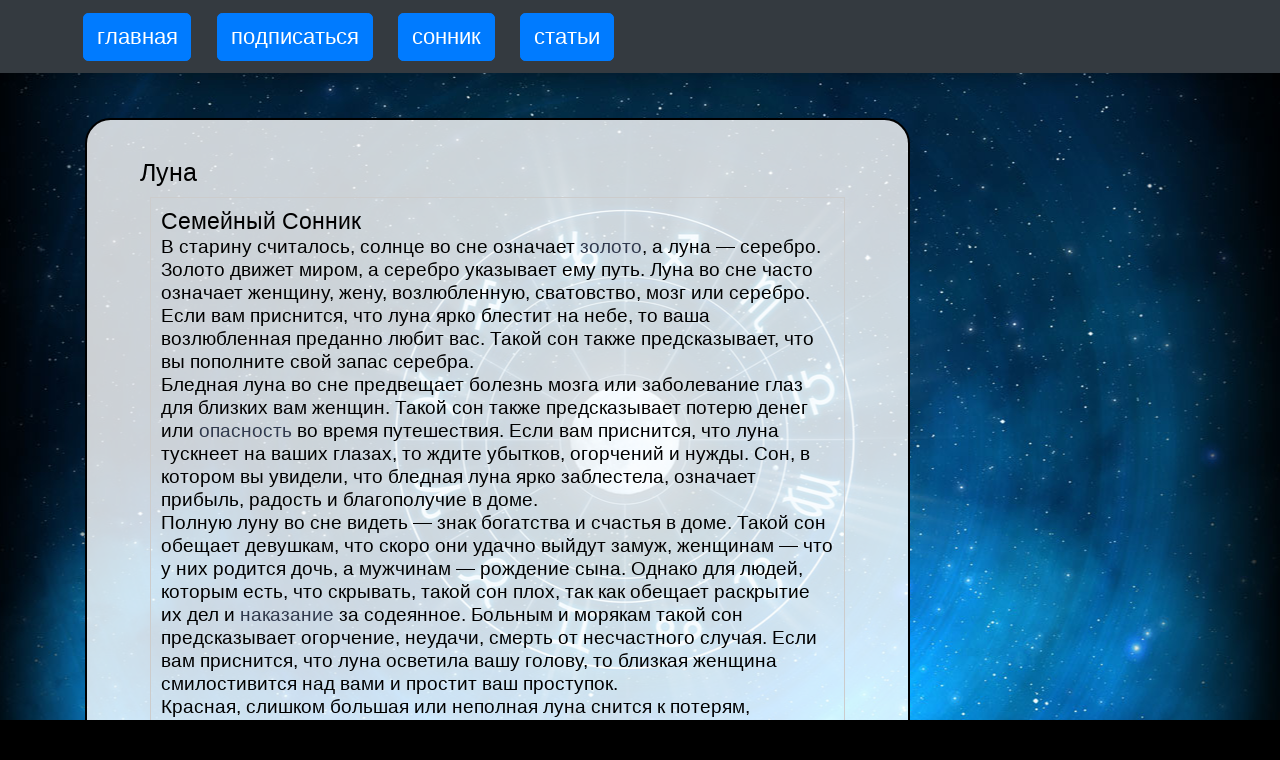

--- FILE ---
content_type: text/html; charset=UTF-8
request_url: https://goroskopovo.ru/sonnik/snitsya/luna.html
body_size: 8612
content:
<!DOCTYPE html>
<html lang="en" class="st">
    <head>
                    <!-- Global site tag (gtag.js) - Google Analytics -->
            <script async src="https://www.googletagmanager.com/gtag/js?id=UA-134364172-1"></script>
            <script>
                window.dataLayer = window.dataLayer || [];
                function gtag() {
                    dataLayer.push(arguments);
                }
                gtag('js', new Date());

                gtag('config', 'UA-134364172-1');
            </script>
                <!-- Required meta tags -->
        <meta charset="utf-8">
        <meta name="viewport" content="width=device-width, initial-scale=1, shrink-to-fit=no">
        <!-- Bootstrap CSS -->
        <link rel="stylesheet" href="https://stackpath.bootstrapcdn.com/bootstrap/4.4.1/css/bootstrap.min.css" crossorigin="anonymous">

                                        <script type="text/javascript" src="//ajax.googleapis.com/ajax/libs/jquery/1.11.1/jquery.min.js"></script>
<script type="text/javascript" src="//code.jquery.com/jquery-migrate-1.4.1.min.js"></script>
<script type="text/javascript" src="https://cdnjs.cloudflare.com/ajax/libs/popper.js/1.12.9/umd/popper.min.js"></script>
<script type="text/javascript" src="https://stackpath.bootstrapcdn.com/bootstrap/4.4.1/js/bootstrap.min.js"></script>
<title>Луна</title>
        <meta name="description" content="">
        <meta name="author" content="">
        <!-- CSS style -->
                <link rel="stylesheet" href="/files/standart/css/style.css?_=1580737442">
                <link rel="stylesheet" href="/files/standart/css/main.css?_=1546006561">
        <link rel="stylesheet" href="/files/goroskop/css/colors.css?_=1530884762">
        
                <script data-headjs-load="/files/standart/js/init.js?_=1584103047" src="/files/standart/js/head.min.js?_=1522754707"></script>
        <style type="text/css">
            body { background-color: #000000; background-image: url(/files/goroskop/img/bg.jpg); background-attachment: fixed; }
        </style>
                <script src="https://cdnjs.cloudflare.com/ajax/libs/popper.js/1.14.3/umd/popper.min.js" integrity="sha384-ZMP7rVo3mIykV+2+9J3UJ46jBk0WLaUAdn689aCwoqbBJiSnjAK/l8WvCWPIPm49" crossorigin="anonymous"></script>
        <script src="https://stackpath.bootstrapcdn.com/bootstrap/4.1.3/js/bootstrap.min.js" integrity="sha384-ChfqqxuZUCnJSK3+MXmPNIyE6ZbWh2IMqE241rYiqJxyMiZ6OW/JmZQ5stwEULTy" crossorigin="anonymous"></script>
                <script src="//yastatic.net/es5-shims/0.0.2/es5-shims.min.js"></script>
        <script src="//yastatic.net/share2/share.js"></script>
    </head>
    <body> 
        <div class="wrap">

            <nav class="navbar navbar-expand navbar-dark bg-dark">
                <div class="container">
                    <div class="navbar-nav">
                                                <a class=" btn btn-sm btn-primary mx-2" href="/">главная</a>
                        <a class=" btn btn-sm btn-primary mx-2" href="/signup">подписаться</a>
                                                    <a class=" btn btn-sm btn-primary mx-2" href="/sonnik.html">сонник</a>
                            <a class=" btn btn-sm btn-primary mx-2" href="/article.html">статьи</a>
                                            </div>
                </div>
            </nav>
            <div class="container">
                                <div class="body-content">
                                        <div class="row">
    <div class="col-md-3 text-center order-md-last pt-md-3">

                            <!-- Yandex.RTB -->
<div id="yandex_rtb_472664"></div>
<script type="text/javascript">
    (function (w, d, n, s, t) {
        w[n] = w[n] || [];
        w[n].push(function () {
            Ya.Context.AdvManager.render({
                blockId: "R-A-535832-1",
                renderTo: "yandex_rtb_472664",
                async: true,
                pageNumber: 'yandex_rtb_472664'
            });
        });
        t = d.getElementsByTagName("script")[0];
        s = d.createElement("script");
        s.type = "text/javascript";
        s.src = "//an.yandex.ru/system/context.js";
        s.async = true;
        t.parentNode.insertBefore(s, t);
    })(this, this.document, "yandexContextAsyncCallbacks");
</script>            </div>
    <div class="col-md-9">
                            <div style="text-align: center;">
                <br>
                                            </div>
                <div class="row text-box standart_text_color px-1 px-sm-2 px-md-3 px-lg-4 py-4">
            <div class="col-12">
                
<h1>Луна</h1>
<div style="border:1px solid #ccc; padding: 10px; margin: 10px;">
    <h2>Семейный Сонник</h2>
    <p>В старину считалось, солнце во сне означает <a href="/sonnik/snitsya/zoloto">золото</a>, а луна — серебро. Золото движет миром, а серебро указывает ему путь. Луна во сне часто означает женщину, жену, возлюбленную, сватовство, мозг или серебро. Если вам приснится, что луна ярко блестит на небе, то ваша возлюбленная преданно любит вас. Такой сон также предсказывает, что вы пополните свой запас серебра.</p>
<p>Бледная луна во сне предвещает болезнь мозга или заболевание глаз для близких вам женщин. Такой сон также предсказывает потерю денег или <a href="/sonnik/snitsya/opasnost">опасность</a> во время путешествия. Если вам приснится, что луна тускнеет на ваших глазах, то ждите убытков, огорчений и нужды. Сон, в котором вы увидели, что бледная луна ярко заблестела, означает прибыль, радость и благополучие в доме.</p>
<p>Полную луну во сне видеть — знак богатства и счастья в доме. Такой сон обещает девушкам, что скоро они удачно выйдут замуж, женщинам — что у них родится дочь, а мужчинам — рождение сына. Однако для людей, которым есть, что скрывать, такой сон плох, так как обещает раскрытие их дел и <a href="/sonnik/snitsya/nakazanie">наказание</a> за содеянное. Больным и морякам такой сон предсказывает огорчение, неудачи, смерть от несчастного случая. Если вам приснится, что луна осветила вашу голову, то близкая женщина смилостивится над вами и простит ваш проступок.</p>
<p>Красная, слишком большая или неполная луна снится к потерям, опасности и убыткам. Иногда такой сон может предсказывать, что вы потеряете близкого человека в результате несчастного случая или насильственной смерти. Последняя четверть луны во сне означает, что ваше желание никогда не исполнится, что очень удивит вас. Такой сон также означает угасание чувств, потери и огорчения. Прибывающая луна во сне предвещает сильную любовь, счастье, преумножение богатства. Если вам приснится, что ясный месяц заглянул к вам в <a href="/sonnik/snitsya/dom">дом</a>, то ваша жизнь будет беспечной и вы ни в чем не будете знать нужды.</p></div>
<div style="border:1px solid #ccc; padding: 10px; margin: 10px;">
    <h2>Сонник Ванги</h2>
    <p>Полнолуние в сновидении — плохой знак, предвещающий сложные времена, связанные с приходом в наш мир сил Сатаны — <a href="/sonnik/snitsya/vedma">ведьм</a>, <a href="/sonnik/snitsya/koldun">колдунов</a> и прочей темной силы. Они захватят власть и превратят само существование человека в страшное мучение. Ярко-красная, багровая луна — такой сон предвещает скорую экологическую катастрофу, от которой погибнут сотни людей. О ее начале возвестит появившаяся на небе кровавая луна, и именно ей суждено стать печальным напоминанием о том вреде, который люди причинили природной среде.</p>
<p>Если приснилось, что на Луне были темные пятна, это говорит о том, что <a href="/sonnik/snitsya/zemlya">Земля</a> окажется в серьезной опасности, источником которой станут космические просторы. Может быть, угрозу в себе таит громадный метеорит. Лунное отражение в воде снится к обманутым ожиданиям. В каких-то делах вы всецело полагаетесь на человека, а он, между тем, при первом же удобном случае подведет вас. Приснившийся лунный свет сообщает вам, что предстоит неожиданное, но при этом весьма интересное и приятное путешествие по далеким краям.</p>
<p>Расколовшаяся Луна — это предвестница возникновения новой религии, адепты которой будут отрекаться от Господа. Поскольку <a href="/sonnik/snitsya/bog">Бог</a> не станет прощать людям предательство, в мире могут воцариться войны и <a href="/sonnik/snitsya/nasilie">насилие</a>. Увидеть себя <a href="/sonnik/snitsya/letat">летящим</a> на Луну — подобный сон пророчит космические экспедиции, которые превратятся в обыденность. Когда-нибудь обычные люди смогут летать в космос, останавливаясь на специальных станциях, построенных в большом количестве на многих планетах.</p></div>
<div style="border:1px solid #ccc; padding: 10px; margin: 10px;">
    <h2>Сонник Миллера</h2>
    <p>Если приснилась полная луна, вы можете рассчитывать на удачу в бизнесе и успех в делах сердечных. Таинственная, ненатурально большая луна — предвестница неблагоприятной любовной связи, неприятностей в домашнем кругу, разочарования, связанного с делами. Лунное <a href="/sonnik/snitsya/zatmenie">затмение</a> сообщает о грядущей эпидемии заразного заболевания, от которой пострадает ваше окружение. Если приснилась молодая луна, это говорит о том, что уровню вашего благосостояния уготовано повышение, а будущая вторая половина окажется очень близким по духу человеком.</p>
<p>Для молодой женщины увидеть, что она с целью узнать свою судьбу обращается к луне, — это означает, что она наконец получит от жизни долгожданный <a href="/sonnik/snitsya/podarok">подарок</a> в виде супружества с достойным человеком. Если она увидела сразу две луны, это предупреждение: она потеряет любовь из-за собственной меркантильности. В ее сновидении луна скрылась в дымке — это означает, что в момент высочайшего наслаждения ей доведется проявить полное отсутствие женского такта. Луна кроваво-красного цвета — это знак будущей войны или вооруженного конфликта; увидевшая этот сон <a href="/sonnik/snitsya/devushka">девушка</a> отправит любимого на фронт защищать отчизну.</p></div>
<div style="border:1px solid #ccc; padding: 10px; margin: 10px;">
    <h2>Сонник Нострадамуса</h2>
    <p>Луна олицетворяет тайную власть, молчание, неожиданности. Приснившееся полнолуние — это пророчество о времени, когда на Земле будут владычествовать темные силы. Сновидцу такой сон пророчит встречу с колдуном, который окажет значительное влияние на его судьбу.</p>
<p>Устремиться во сне на Луну - такой сон говорит о вашем стремлении к чему-то новому, доселе не изведанному. Возможно, такой сон пророчит, что в не столь отдаленное время космос будет освоен настолько, что космические экспедиции на Луну станут частыми и доступными всем живущим на Земле.</p>
<p>Если во сне вы увидите лунный свет - это означает, что наяву вы столкнетесь с неожиданным препятствием, устранить которое будет довольно трудно. Видеть во сне отражение Луны в воде или зеркале - означает неожиданный поворот событий. Увидеть во сне расколовшуюся Луну - испытывать душевную усталость и затруднения в выборе своего жизненного пути. Если во сне вы совершаете обряд поклонения богине Луны, то наяву вы станете жертвой своей страсти.</p></div>
<div style="border:1px solid #ccc; padding: 10px; margin: 10px;">
    <h2>Исламский Сонник</h2>
    <p>Кто увидит луну на своих коленях, или у себя дома, или же в постели, тот женится на красивой невесте (или, если сон увидит девушка (женщина), то она выйдет замуж за красивого жениха). И если неверующая женщина увидит луну на своих коленях, то она примет Ислам. Если кто-либо увидит, что луна спустилась на Землю, то это предвещает смерть его матери. Солнце и луна - это родители. И кто увидит, что солнце и луна поклонились ему, то, поистине, его родители довольны им. Видеть во сне, как Луна <a href="/sonnik/snitsya/prevrashhenie">превращается</a> в Солнце - предвещает добро, исходящее от жены или матери. Если больной увидит растущую луну, то продлится его жизнь, а стареющую - сократится. Если лицо человека во сне отражается на Луне, то он умрет. Исчезновение Луны - к скорому завершению какого-то важного дела. Полагают, что видеть во сне Луну - к новой любви или встрече с высоким чиновником.</p></div>
<div style="border:1px solid #ccc; padding: 10px; margin: 10px;">
    <h2>Сонник Лоффа</h2>
    <p>Если говорить на уровне архетипа, то нередко луна ассоциируется с <a href="/sonnik/snitsya/zhenshhina">женщиной</a>. Для большого числа культур и религиозных течений свойственно отождествление луны с образом матери. В частности, это утверждение справедливо для христианства, для верований и литературных источников народностей Востока, Северной <a href="/sonnik/snitsya/amerika">Америки</a>, <a href="/sonnik/snitsya/afrika">Африки</a>. На интуитивном уровне сон, в котором фигурирует луна, вызывает мысли о беременности женщины из вашего ближайшего круга общения.</p>
<p>Кроме того, подобного рода сны могут иметь отношение к событиям XX века, а если говорить точнее, то к желанию человека отправиться в космическое путешествие. Кроме того, они могут свидетельствовать о желании духовного роста, стремлении полностью отделиться от земных тревог и пертурбаций. Луна может вызывать ассоциации с загадочностью и волшебством.</p></div>
<div style="border:1px solid #ccc; padding: 10px; margin: 10px;">
    <h2>Современный Сонник</h2>
    <p>Если вам снилась луна, то вскоре может произойти разговор, в котором вам предложат провести романтический вечер. Эта встреча может стать судьбоносной, и ваше свидание перерастет в серьезные отношения. Ровная гладкая поверхность луны является предвестницей того, что это свидание оставит самые яркие воспоминания и запомнится на всю жизнь. Если снится, что на луне есть темные пятна, то предстоящая встреча окажется не только первой, но и последней. Скандала не должно произойти, и причин для разрыва не будет, но их не будет и для продолжения отношений: что-то в спутнике (спутнице) оттолкнет вас. Полная луна снится к удачному завершению начатых дел. Та же луна на чистом безоблачном небе пророчит счастье в любви.</p></div>
<div style="border:1px solid #ccc; padding: 10px; margin: 10px;">
    <h2>Эротический Сонник</h2>
    <p>Если вам снится полная луна, в реальной жизни вас ждет счастье в любви. Слишком большая таинственная луна предвещает любовную связь, которая окончится ссорой и разлукой. Молодая луна снится к выгодному браку, и ваш муж будет понимать вас как никто другой. Если девушке снится, что она спрашивает луну о своем будущем, это означает, что она обвенчается с любящим ее человеком. Увидеть во сне две луны означает, что женщина променяет любовь на <a href="/sonnik/snitsya/dengi">деньги</a>. Луна, которую прикрывает туман, снится к тому, что, будучи счастлива, она станет бестактной. Кроваво-красная луна предвещает войну и разлуку с любимым.</p></div>
<div style="border:1px solid #ccc; padding: 10px; margin: 10px;">
    <h2>Китайский Сонник</h2>
    <p>Глотаешь солнце или луну — должен родиться благородный наследник. Кланяешься с почтением солнцу или луне — предвещает большое счастье и процветание. Огнем пылают солнце или луна — поддержка большого человека. Плыть в лодке к солнцу или луне — богатство. Солнце и луна освещают твое тело — получишь важную должность.</p>
<p>Солнце и луна с небес падают — горе, потеряешь родителей. Солнце и луна скрываются за горой — слуга обманывает хозяина. Солнце и луна соединяются — жена родит сына. Солнце и луна, которые только что появились на небе — в семье процветание и достаток.</p></div>
<div style="border:1px solid #ccc; padding: 10px; margin: 10px;">
    <h2>Французский Сонник</h2>
    <p>Сны о луне считаются благоприятными, поскольку они возвещают счастливую любовь и семейную жизнь, доброе здоровье дорогих вашему сердцу людей. Молодая луна сообщает, что какое-то сложное дело удачно подойдет к своему логическому завершению. Багровая луна снится к захватывающему путешествию. В вашем сне луна выглядывала из-за тучи или светила сквозь туман — значит, ваш близкий человек заболеет. Стоит отложить намерение попутешествовать. Полная, сияющая ярким светом луна — очень счастливое пророчество.</p></div>
<div style="border:1px solid #ccc; padding: 10px; margin: 10px;">
    <h2>Сонник Фрейда</h2>
    <p>Видеть во сне полную луну – Вы подсознательно боитесь поведения своего партнера. Его образ жизни одновременно пугает Вас и вызывает нездоровое возбуждение. Не играйте с огнем – этот человек не принесет Вам счастья. Молодая луна (месяц) – Вы не тот человек, который добивается поставленной цели, используя свои сексуальные возможности. Так что оставьте попытки затащить «нужного» человека в свою <a href="/sonnik/snitsya/postel">постель</a> – они обречены на неудачу.</p></div>
<div style="border:1px solid #ccc; padding: 10px; margin: 10px;">
    <h2>Эзотерический Сонник</h2>
    <p>Сон о месяце предвещает исполнение желания, в особенности если во сне у вас была какая-то мечта. Месяц был тоненьким, очень молодым — ваши надежды реализуются нескоро, к тому же вам придется для этого немало потрудиться и самим, и заручиться поддержкой какой-то влиятельной персоны. Чем полнее в вашем сновидении был рожок месяца, тем ближе вы к воплощению мечты.</p></div>
<div style="border:1px solid #ccc; padding: 10px; margin: 10px;">
    <h2>Английский Сонник</h2>
    <p>Если приснилась луна, это означает, что вы будете успешны в любовных делах; переживете неожиданную радость. Новая луна — это особенно благоприятный сон для коммерсантов, занятых в сельском хозяйстве и влюбленных. Полная луна — это будущая свадьба в вашей семье, для вдов — это сон надежды на лучшую долю.</p></div>
<div style="border:1px solid #ccc; padding: 10px; margin: 10px;">
    <h2>Сонник Цветкова</h2>
    <p>Увидеть новую — получите большую прибыль; полную — к грозящей опасности, крупным переменам, для девушки — к ней будут свататься. Увидеть ее <a href="/sonnik/snitsya/otrazhenie">отражение</a> в воде — такой сон означает, что в некую сферу вашей жизни вовлечены значительные внешние силы, хотя вы можете и не замечать этого.</p></div>
<div style="border:1px solid #ccc; padding: 10px; margin: 10px;">
    <h2>Сонник Хассе</h2>
    <p>Предстоит любовное увлечение. Приснившаяся новая луна говорит о том, что мнимые друзья сбивают вас с правильной жизненной дороги. Полная луна — предвестница счастья в любви.</p></div>
<div style="border:1px solid #ccc; padding: 10px; margin: 10px;">
    <h2>Сонник Менегетти</h2>
    <p>Луна — это безжизненная планета, которая отражает чужой свет. В любых случаях это негативный символ застойного прошлого, оказывающего влияние на настоящее.</p></div>
<div style="border:1px solid #ccc; padding: 10px; margin: 10px;">
    <h2>Сонник Странника</h2>
    <p>Полная, яркая - крупные перемены; опасность; <a href="/sonnik/snitsya/lyubov">любовь</a>. Может символизировать мать, сестру, дочь. Лунное затмение (луна в дымке) - любовь принесёт страдания.</p></div>

            </div>
        </div>
        
    </div>    
</div>
                </div>
            </div><!--end main block-->
        </div>
    </body>
</html>

--- FILE ---
content_type: text/css
request_url: https://goroskopovo.ru/files/standart/css/style.css?_=1580737442
body_size: 5147
content:
/*
Author: Sergii.Rudchyk
*/
/* ---------->>> XHTML, HTML4, HTML5 Reset <<<-----------*/
a, abbr, acronym, address, applet, article, aside, audio, b, big, blockquote, body, canvas, caption, center, cite, code, dd, del, details, dfn, dialog, div, dl, dt, em, embed, fieldset, figcaption, figure, font, footer, form, h1, h2, h3, h4, h5, h6, header, hgroup, hr, html, i, iframe, img, ins, kbd, label, legend, li, mark, menu, meter, nav, object, ol, output, p, pre, progress, q, rp, rt, ruby, s, samp, section, small, span, strike, strong, sub, summary, sup, table, tbody, td, tfoot, th, thead, time, tr, tt, u, ul, var, video, xmp { background: transparent; font-size: 100%; margin: 0; padding: 0; border: 0; outline: none; vertical-align: baseline; }

html, body, .container-wrap { height: 100%; }

/* Correct `block` display not defined in IE 8/9. */
article, aside, details, figcaption, figure, footer, header, hgroup, menu, nav, section { display: block; }

/*
1. Correct `inline-block` display not defined in IE 8/9.
2. Normalize vertical alignment of `progress` in Chrome, Firefox, and Opera.
*/
audio, canvas, video { display: inline-block; /* 1 */ vertical-align: baseline; /* 2 */ }

/*
Remove excess height in iOS 5 devices.
*/
audio:not([controls]) { height: 0; }

/*
Prevent modern browsers from displaying `audio` without controls.
Address `[hidden]` styling not present in IE 8/9.
Hide the `template` element in IE, Safari, and Firefox < 22.
*/
audio:not([controls]), [hidden], template { display: none; }

/*
Addresses `font-family` inconsistency between `textarea` and other form elements.
*/
html, button, input, select, textarea { font-family: sans-serif; }

/* 1. Prevent iOS text size adjust after orientation change, without disabling user zoom. */
html { font-size: 100.01%; overflow-y: scroll; -ms-text-size-adjust: 100%; /* 1 */ -webkit-text-size-adjust: 100%; /* 1 */ }

body { color: #181818; background: white; -webkit-font-smoothing: antialiased; /* Fix for webkit rendering */ }

pre, code, kbd, samp, q { -webkit-hyphens: none; -moz-hyphens: none; hyphens: none; }

pre, code, kbd, samp { font-family: monospace, serif; font-size: 100%; }

pre { overflow: auto; white-space: pre-wrap; word-wrap: break-word; }

q, blockquote { quotes: none; }
q:before, q:after, blockquote:before, blockquote:after { content: ""; content: none; }

sub, sup { font-size: smaller; }

sup { vertical-align: super; }

sub { vertical-align: sub; }

b, strong { font-weight: bold; }

em, i, dfn { font-style: italic; }

u { text-decoration: underline; }

small { font-size: 80%; }

mark { background: #ff0; color: #000; }

/*
Remove the gray background color from active links in IE 10.
*/
a { background: transparent; }
a img { border: none; }

img { border: 0; color: transparent; font-size: 0; vertical-align: middle; -ms-interpolation-mode: bicubic; }

/*img,
embed,
object,
video { max-width: 100%;
}*/
ul, ol { list-style: none; }
ul li, ol li { margin-left: 0px; }

/*  Remove most spacing between table cells. */
table { border-collapse: collapse; border-spacing: 0; }

th, td, caption { text-align: left; font-weight: normal; vertical-align: middle; }

h1, h2, h3, h4, h5, h6 { font-weight: normal; }

h1 { font-size: 130%; }

h2 { font-size: 120%; }

h3 { font-size: 110%; }

h4 { font-size: 100%; }

h5 { font-size: 90%; }

h6 { font-size: 80%; }

hr { -webkit-box-sizing: content-box; -moz-box-sizing: content-box; box-sizing: content-box; height: 0; }

/*Correct overflow displayed oddly in IE 9.*/
svg:not(:root) { overflow: hidden; }

/*
1. Correct color not being inherited. Known issue: affects color of disabled elements.
2. Address margins set differently in Firefox 4+, Safari 5, and Chrome.
*/
button, input, optgroup, select, textarea { color: inherit; /* 1 */ margin: 0; /* 2 */ }

/**
1. Avoid the WebKit bug in Android 4.0.* where (2) destroys native `audio` and `video` controls.
2. Improve usability and consistency of cursor style between image-type `input` and others.
*/
a[href], input[type="submit"], html input[type="button"], input[type="image"], input[type="reset"], label[for], select, button, .button { cursor: pointer; /* 2 */ }

/*Address `overflow` set to `hidden` in IE 8/9/10*/
button { overflow: visible; }

/*
Address inconsistent `text-transform` inheritance for `button` and `select`.
All other form control elements do not inherit `text-transform` values.
Correct `button` style inheritance in Firefox, IE 8+, and Opera
Correct `select` style inheritance in Firefox.
*/
button, select { text-transform: none; }

a:active, a:hover { outline: none; }

input, input:hover, input:focus, textarea, textarea:hover, textarea:focus, select, select:hover, select:focus, button, button:hover, button:focus { outline: none; }

/*
Address Firefox 4+ setting `line-height` on `input` using `!important` in the UA stylesheet.
It's recommended that you don't attempt to style these elements.
Firefox's implementation doesn't respect box-sizing, padding, or width.

1. Address box sizing set to `content-box` in IE 8/9/10.
2. Remove excess padding in IE 8/9/10.
3. Address `appearance` set to `searchfield` in Safari 5 and Chrome.
4. Address `box-sizing` set to `border-box` in Safari 5 and Chrome (include `-moz` to future-proof).

Fix the cursor style for Chrome's increment/decrement buttons. For certain `font-size` values of the `input`, it causes the cursor style of the decrement button to change from `default` to `text`.
Remove inner padding and search cancel button in Safari and Chrome on OS X.
Safari (but not Chrome) clips the cancel button when the search input has padding (and `textfield` appearance).
*/
input { line-height: normal; }
input[type="checkbox"], input[type="radio"] { box-sizing: border-box; /* 1 */ padding: 0; /* 2 */ }
input[type="checkbox"] { vertical-align: bottom; }
input[type="radio"] { vertical-align: text-bottom; }
input[type="number"]::-webkit-inner-spin-button, input[type="number"]::-webkit-outer-spin-button { height: auto; }
input[type="search"] { -webkit-appearance: textfield; /* 3 */ -webkit-box-sizing: content-box; /* 4 */ -webkit-box-sizing: content-box; -moz-box-sizing: content-box; box-sizing: content-box; }
input[type="search"]::-webkit-search-cancel-button, input[type="search"]::-webkit-search-decoration { -webkit-appearance: none; }

/*
Re-set default cursor for disabled elements.
*/
button[disabled], input[disabled], textarea, select { cursor: default; }

/*
Remove inner padding and border in Firefox 4+.
*/
button::-moz-focus-inner, input::-moz-focus-inner { margin: 0; padding: 0; border: 0; outline: none; }

acronym, abbr, span.caps { cursor: help; }

acronym, abbr { border-bottom: 1px dashed #999; }

textarea { overflow: auto; resize: none; vertical-align: top; -webkit-box-sizing: border-box; -moz-box-sizing: border-box; box-sizing: border-box; }

/*
Don't inherit the `font-weight` (applied by a rule above).
NOTE: the default cannot safely be changed in Chrome and Safari on OS X.
*/
optgroup { font-weight: bold; }

/* ---------->>> MY CLASSES  <<<-----------*/
.wrapper { -webkit-box-sizing: border-box; -moz-box-sizing: border-box; box-sizing: border-box; }

.left { float: left; }

.right { float: right; }

.clear { clear: both; }

.tac { text-align: center; }

.tal { text-align: left; }

.tar { text-align: right; }

.clearfix:after { content: ""; display: table; clear: both; }

.tablebox, .wrapper { width: 100%; }

/* ---------->>> OTHER CLASSES  <<<-----------*/
.break { word-wrap: break-word; -ms-word-break: break-all; word-break: break-all; word-break: break-word; }

.ellipsis { white-space: nowrap; overflow: hidden; -ms-text-overflow: ellipsis; -o-text-overflow: ellipsis; text-overflow: ellipsis; }

.dib, .icon, .button, .field, .wrapper { display: inline-block; }

.dib { vertical-align: top; }

.icon, .button, .field { vertical-align: middle; }

.tablebox { display: table; }

.cellbox { display: table-cell; }

/* ---------->>> ALIGNMENT BLOCKS IN WIDTH  <<<-----------*/
.jbox { line-height: 0; text-align: justify; }
.jbox:after { content: "\0020"; height: 0; clear: both; overflow: hidden; visibility: hidden; display: inline-block; width: 100%; }
.jbox .dib { line-height: normal; text-align: left; }

input[type="submit"], html input[type="button"], input[type="reset"], button { -webkit-appearance: button; -moz-appearance: button; appearance: button; }

.no_select { -webkit-user-select: none; -moz-user-select: none; user-select: none; }

/* ---------->>> FONTS <<<-----------*/
@font-face { font-family: 'Open Sans Condensed Bold'; font-weight: 700; font-style: normal; }

/* ---------->>> STANDARD STYLE <<<-----------*/
a, .link { color: #30394d; /*text-decoration: underline;*/ }
a:hover, .link:hover { text-decoration: none; }

/* ---------->>> GLOBAL <<<-----------*/
/* DISABLE html { min-width: 780px; }*/
html > body .container-wrap { height: auto; min-height: 100%; }

body { background-color: #553926; background-image: url(../img/bg.jpg); background-repeat: no-repeat; background-position: top center; color: #fff; line-height: 1.2; font-family: "Open Sans Condensed Bold", sans-serif; font-size: 16px; }

/*.container-wrap .container { margin: auto; width: 1000px; }*/

.container-wrap { position: relative; overflow-x: hidden; }

/* ---------->>> FORMS <<<-----------*/
/*field style*/
.field { 
    background: white; border: 1px solid #30394d; border-radius: 5px; -webkit-box-sizing: border-box; -moz-box-sizing: border-box;
    box-sizing: border-box; padding: 0 15px; 
    color: #30394d; width: 343px; 
    height: 68px; height: 5vw;
    max-width: 100%; font-family: "Open Sans Condensed Bold", sans-serif; 
    font-size: 37px; font-size: 3vw;
}
.field:-moz-placeholder { color: #30394d; opacity: 1; }
.field::-moz-placeholder { color: #30394d; opacity: 1; }
.field::-webkit-input-placeholder { color: #30394d; }
.field:-ms-input-placeholder { color: #30394d; }
.field.text-placeholder { color: #30394d; }
.field[data-operaplaceholder] { color: #30394d; }

select.field { padding-right: 0; }

textarea.field { min-height: 60px; }

.full-width { width: 100%; }

/*end field style*/
/*buttons style*/
.button { border: 1px solid #0092c7; border-radius: 5px; line-height: normal; padding: 0 37px; background-color: rgba(0, 192, 255, 0); 
background-image: url('[data-uri]');
background-size: 100%; background-image: -webkit-gradient(linear, 50% 100%, 50% 0%, color-stop(0%, #0097cf), color-stop(100%, #33c9ff));
background-image: -webkit-linear-gradient(bottom, #0097cf, #33c9ff); background-image: -moz-linear-gradient(bottom, #0097cf, #33c9ff); 
background-image: -o-linear-gradient(bottom, #0097cf, #33c9ff); background-image: linear-gradient(bottom, #0097cf, #33c9ff); 
color: #30394d; font-family: "Open Sans Condensed Bold", sans-serif; 
font-size: 37px; font-size: 2.5vw;
text-transform: uppercase;
height: 68px; height: 6vw;
margin-left: 19px; box-shadow: 0 0 2px rgba(0, 0, 0, 0.14), inset 0 0 5px rgba(255, 255, 255, 0.75);
}
.button:hover { background-image: url('[data-uri]'); background-size: 100%; background-image: -webkit-gradient(linear, 50% 0%, 50% 100%, color-stop(0%, #0097cf), color-stop(100%, #33c9ff)); background-image: -webkit-linear-gradient(top, #0097cf, #33c9ff); background-image: -moz-linear-gradient(top, #0097cf, #33c9ff); background-image: -o-linear-gradient(top, #0097cf, #33c9ff); background-image: linear-gradient(top, #0097cf, #33c9ff); }

a.button, span.button { text-align: center; line-height: 68px; text-decoration: none; }
a.button:hover, span.button:hover { text-decoration: none; }

/*end buttons style*/
/*select style*/
.select { position: relative; display: inline-block; vertical-align: top; width: 343px; text-align: left; }

.slct { cursor: pointer; position: relative; }
.slct.active:after { border-width: 0 5px 10px 5px; border-color: transparent transparent #474545 transparent; }
.slct.field { padding-right: 30px; line-height: 68px; }
.slct:after { content: ''; position: absolute; right: 15px; top: 50%; margin-top: -5px; border-style: solid; border-width: 10px 5px 0 5px; border-color: #474545 transparent transparent transparent; }

.slctdrop { height: 274px; overflow: auto;background: white; border: 1px solid #30394d; border-radius: 5px; -webkit-box-sizing: border-box; -moz-box-sizing: border-box; box-sizing: border-box; display: none; position: absolute; z-index: 100; top: 100%; left: 0; width: 100%; font-size: 30px; }

.slctdrop-item { color: #30394d; cursor: pointer; display: block; line-height: 68px; padding: 0 15px; }
.slctdrop-item:hover { background: #e9e9e9; }
.slctdrop-item:first-child { border-radius: 5px 5px 0 0; }
.slctdrop-item:last-child { border-radius: 0 0 5px 5px; }

/*end select style*/
/* ---------->>> SPRITE <<<-----------*/
/* ---------->>> ICONS <<<-----------*/
/* ---------->>> CONTENT <<<-----------*/
/*.content { padding-bottom: 203px; min-height: 174px; }*/

.main-section { padding-top: 80px; }

.title, .desc, .text { text-transform: uppercase; }

.text { font-size: 34px; }

.title { font-size: 53px; font-size: 3.5vw; }

.title2 { font-size: 25px; font-size: 2vw; }

.desc { font-size: 40px; font-size: 3vw; }

.form { padding-top: 15px; }

.form-text { font-size: 13px;     font-size: 1.5vw; line-height: 1; padding: 15px 0; text-transform: uppercase; }

/* ---------->>> FOOTER <<<-----------*/
.footer { position: absolute; bottom: 0; left: 0; height: 203px; width: 100%; -webkit-box-sizing: border-box; -moz-box-sizing: border-box; box-sizing: border-box; border-top: 1px solid #030a13; background: rgba(3, 10, 19, 0.55); }

.info-line { text-align: justify; line-height: 0; color: #fff; width: 580px; margin: auto; padding-top: 30px; font-family: "Trebuchet MS", Helvetica, sans-serif; }

.info-line-item { width: 100px; display: inline-block; text-align: center; vertical-align: top; line-height: 1; }

.info-line-title { color: #fff; font-size: 14px; margin-top: 5px; }

/* ---------->>> IE8 <<<-----------*/
.ie8 .field { background: #eee; line-height: 68px; }
.ie8 .button { background: #eee; }
.ie8 .button:hover { background: #ddd; }

/* ---------->>> PAGES <<<-----------*/
.date .main-section, .fin .main-section { /*padding-top: 204px;*/ }

.st .form { padding-top: 60px; }
.st .button { margin: 0 /*22px*/; }

.fin .form { /*width: 533px;*/ margin: auto; padding-top: 15px; }
.fin .button { margin: 0; }

.date .ui-widget-header { background-color: rgba(0, 192, 255, 0); background-image: url('[data-uri]'); background-size: 100%; background-image: -webkit-gradient(linear, 50% 100%, 50% 0%, color-stop(0%, #0097cf), color-stop(100%, #33c9ff)); background-image: -webkit-linear-gradient(bottom, #0097cf, #33c9ff); background-image: -moz-linear-gradient(bottom, #0097cf, #33c9ff); background-image: -o-linear-gradient(bottom, #0097cf, #33c9ff); background-image: linear-gradient(bottom, #0097cf, #33c9ff); border: 1px solid #33c9ff; }
.date .ui-state-highlight, .date .ui-widget-content .ui-state-highlight, .date .ui-widget-header .ui-state-highlight { border: 1px solid #33c9ff; background: #96e3ff url("../images/datepicker/ui-bg_highlight-soft_75_ffe45c_1x100.png") 50% top repeat-x; }
.date .ui-state-highlight, .date .ui-widget-content .ui-state-highlight, .date .ui-widget-header .ui-state-highlight { border: 1px solid #33c9ff; background: #96e3ff url("../images/datepicker/ui-bg_highlight-soft_75_ffe45c_1x100.png") 50% top repeat-x; }
.text-box, .body-content .text-box {    
	color: #fff;
    background: rgba(0, 0, 0, 0.8);
    border-radius: 1rem;
    padding: 100px;
    margin-top: 50px;
    border: 2px solid #000;
    font-size: 0.75rem;
}

.text_table td, .text_table th {
	padding: 5px;
	border: 1px solid #fff;
}
.text_table th {
	font-weight: bold;
}
.main_text {
	max-width:800px; 
	margin-top: 50px;
	font-size: 18px;
    box-sizing: content-box;
}
.standart_text_color {
	color: #000;
	background-color: rgba(255, 255, 255, 0.8);
}

.body-content .standart_text_color {
	color: #000;
	background-color: rgba(255, 255, 255, 0.8);
    padding: 0;
    margin: 1rem auto;
    border-radius: 1rem;
    border: 2px solid #000;
    padding: 0.3rem;
}

.box_with_border {
    border: 1px solid #aaa;
    padding: 5px;
    border-radius: 1rem;
    height: 100%;
}

.box_with_border2 { 
    padding: 2px;
}
.yp_text_block {
    margin-bottom: 15px;
    border-bottom: 1px dashed #777777;
    padding-bottom: 15px;
}

--- FILE ---
content_type: text/css
request_url: https://goroskopovo.ru/files/standart/css/main.css?_=1546006561
body_size: 426
content:
.a_button {
    color: #fff;
    font-weight: bold;
    border: 2px solid #379eef;
    border-radius: 0.5rem;
    padding: 0.4rem;
    background-color: #004d8f;
    max-width: 500px;
    width: 80%;
    display: inline-block;
    font-size: 0.7rem;
    margin: 0.3rem auto;
}

.a_title {
    color: #000000;
    text-decoration: none;
    font-size: 0.75rem;
    display: inline-block;
    width: 100%;
    max-width:566px;
    background-color: #ffffff;
}

html {
  font-size: 1rem;
}

@media (min-width: 576px) { 
    html {
        font-size: 1.2rem;
    }
}

@media (min-width: 768px) { 
    html {
        font-size: 1.4rem;
    }
}

@media (min-width: 992px) { 
    html {
        font-size: 1.5rem;
    } 
}

@media (min-width: 1200px) { 
    html {
        font-size: 1.6rem;
    } 
}


.block_bottom {
    position: fixed;bottom: 0px;margin-left: -50%;left: 50%;z-index: 999999;width: 100%;box-sizing: border-box;text-align: center; height: 60px
}

@media (min-width: 468px) {
    .block_bottom {
        margin-left: -234px;width: 468px;
    }
}

.article_block {
    border:1px solid #777; border-radius: 10px; padding: 10px; margin: 10px;
}

.article_block p, .article_block img {
    margin: 20px 0;
}

.article_block img  {
    display: block;
}
.article_list h2 {
    text-align: center;
    margin: 10px;
    font-weight: bold;
}
.article_list_item {
    border:1px solid #777; border-radius: 10px; margin: 5px 0; padding: 10px;
    font-size: 14px;
}
.article_main_img {
    display: block;
    margin: auto;
}

--- FILE ---
content_type: text/css
request_url: https://goroskopovo.ru/files/goroskop/css/colors.css?_=1530884762
body_size: -43
content:
.adv_button {
    border-color: #379eef;
    background-color: #004d8f;
}

--- FILE ---
content_type: text/css
request_url: https://goroskopovo.ru/files/standart/js/jquery.kladr.min.css
body_size: 625
content:
#kladr_autocomplete ul{position:absolute;display:block;margin:0;padding:0;border:1px solid #8A8A8A;border-radius:3px;background-color:white;z-index:9999;}#kladr_autocomplete li{display:list-item;list-style-type:none;margin:0;padding:3px 5px;overflow:hidden;border:1px solid white;border-bottom:1px solid #BDBDBD;}#kladr_autocomplete li.active{background-color:#E0E0E0;border-radius:3px;border:1px solid #979797;}#kladr_autocomplete a{display:block;cursor:default;width:10000px;}#kladr_autocomplete .spinner{position:absolute;display:block;margin:0;padding:0;width:20px;height:20px;background-color:transparent;background-image:url("jquery.kladr.images/spinner.png");background-position:center center;background-repeat:no-repeat;z-index:9999;}

--- FILE ---
content_type: application/javascript; charset=utf-8
request_url: https://goroskopovo.ru/files/standart/js/rform.min.js
body_size: 355
content:
(function(a){a.fn.selectjs=function(){return this.each(function(){var b=!0,c=this,d=a(".slctdrop-js"),e=a(c).find(d);a(c).on("click","div",function(){d.hide();a(this).toggleClass("active").next().slideToggle();return!1});e.on("click","li",function(){var b=a(this),c=b.text();b.parent().siblings("div").text(c).removeClass("active").next().hide().end().parent().children("input").val(c).trigger("change")});a(document).click(function(d){b&&!a(d.target).closest(e).length&&(e.hide(),a(c).find("div").delay(400).queue(function(b){a(this).removeClass("active");
b()}),b=!0)})})}})($);(function(a){a.fn.radio=function(){return this.each(function(){a(this).on("click",".radio",function(){var b=a(this),c=b.data("radio_value");b.parent().find(".radio").removeClass("active").end().end().addClass("active").parent().find("input").val(c)})})}})($);(function(a){a.fn.checkbox=function(){return this.each(function(){a(this).on("change","input:checkbox",function(){a(this).parent().toggleClass("active")})})}})($);
(function(a){a.fn.file=function(){return this.each(function(){a(this).on("change","input:file",function(){var b=a(this),c=b.val();b.parent().find(".fileload-field-js").text(c)}).on("click",".fileload-button-js",function(){a(this).siblings("input").click()})})}})($);


--- FILE ---
content_type: application/javascript; charset=utf-8
request_url: https://goroskopovo.ru/files/standart/js/init.js?_=1584103047
body_size: 647
content:
function hasClass(elem, className) {
    return new RegExp(' ' + className + ' ').test(' ' + elem.className + ' ');
}

var sourcePath = "/files/standart/";
/*
if (head.browser.ie && head.browser.version < 8) {
    location.replace(sourcePath+"ie7/ie7.html");
}

if (head.browser.ie && head.browser.version < 9) {
    head.load(sourcePath+"js/html5.js");
}*/

head.js(
    "//ajax.googleapis.com/ajax/libs/jquery/2.2.4/jquery.min.js",
    /*sourcePath+"js/jquery-1.10.2.min.js",*/
    sourcePath+"js/jquery.fancybox.js",
    sourcePath+"js/jquery-ui-1.10.4.custom.min.js",
    sourcePath+"css/jquery-ui-1.10.4.custom.min.css",
    sourcePath+"js/jquery.kladr.min.js",
    sourcePath+"js/jquery.kladr.min.css",
    //sourcePath+"js/scripts.js",
    sourcePath+"js/rform.min.js",
    sourcePath+"js/script.js?_=2",
    function() {
        $('.select-js').selectjs();
        $('.fancybox').fancybox();
    }
);

if (head.browser.ie && head.browser.version < 10) {
    head.js(
        sourcePath+"js/placeholder.min.js",
        function() {
            $("input[placeholder], textarea[placeholder]").textPlaceholder();
        }
    );
}

if (hasClass(document.documentElement, 'date')) {
    head.js(
        sourcePath+"js/jquery-ui-1.10.4.custom.min.js",
        sourcePath+"css/jquery-ui-1.10.4.custom.min.css",
        sourcePath+"js/scripts.js",
        function() {
            $( "#datepicker" ).datepicker();
        }
    );
}

if (hasClass(document.documentElement, 'count')) {
    head.js(
        sourcePath+"js/rform.min.js",
        function() {
            $('.select-js').selectjs();
        }
    );
}

if (head.browser.opera) {
    head.ready(document, function () {
        function removePlaceholder(e) {
            var el = e.target;
            if (!el.placeHolderRemoved) {
                el.placeHolderRemoved = true;
                el.value = "";
                el.removeAttribute("data-operaplaceholder");
            }
        }
        var inputs = document.getElementsByTagName("input");
        for (var i = 0; i < inputs.length; ++i) {
            var el = inputs[i],
                ph = el.getAttribute("placeholder");
            if (ph && !el.hasAttribute("value")) {
                el.value = ph;
                el.removeAttribute("placeholder");
                el.setAttribute("data-operaplaceholder", "");
                el.addEventListener("click", removePlaceholder, false);
            }
        }
    });
}

--- FILE ---
content_type: application/javascript; charset=utf-8
request_url: https://goroskopovo.ru/files/standart/js/jquery.kladr.min.js
body_size: 2337
content:
(function(a){a.kladr={};a.kladr.url="https://kladr-api.ru/api.php";a.kladr.type={region:"region",district:"district",city:"city",street:"street",building:"building"};a.kladr.api=function(c,e){var b={};if(c.token){b.token=c.token}if(c.key){b.key=c.key}if(c.type){b.contentType=c.type}if(c.name){b.query=c.name}if(c.parentType&&c.parentId){b[c.parentType+"Id"]=c.parentId}if(c.withParents){b.withParent=1}b.limit=c.limit?c.limit:2000;var d=false;a.getJSON(a.kladr.url+"?callback=?",b,function(f){if(d){return}d=true;e&&e(f.result)});setTimeout(function(){if(d){return}d=true;console.error("Request error");e&&e([])},2000)};a.kladr.check=function(b,c){b.withParents=false;b.limit=1;a.kladr.api(b,function(d){if(d&&d.length){c&&c(d[0])}else{c&&c(false)}})}})(jQuery);(function(b,a){b.fn.kladr=function(j,o){var w=this;var r=null;var i=null;var u=null;var e={token:null,key:null,type:null,parentType:null,parentId:null,limit:10,withParents:false,verify:false,showSpinner:true,current:null,open:null,close:null,send:null,received:null,select:null,check:null,source:function(C,D){var B={token:u.token,key:u.token,type:u.type,name:C,parentType:u.parentType,parentId:u.parentId,withParents:u.withParents,limit:u.limit};b.kladr.api(B,D)},labelFormat:function(E,C){var B="";var F=E.name.toLowerCase();C=C.toLowerCase();var D=F.indexOf(C);D=D>0?D:0;if(E.typeShort){B+=E.typeShort+". "}if(C.length<E.name.length){B+=E.name.substr(0,D);B+="<strong>"+E.name.substr(D,C.length)+"</strong>";B+=E.name.substr(D+C.length,E.name.length-C.length-D)}else{B+="<strong>"+E.name+"</strong>"}return B},valueFormat:function(C,B){return C.name}};var x={up:38,down:40,esc:27,enter:13};var n=null;var m=function(C,D,E){u=w.data("kladr-options");if(D!==a){u[C]=D;w.data("kladr-options",u);return w}if(b.type(C)==="string"){if(!u){return null}return u[C]}if(u){return w}u=e;if(b.type(C)==="object"){for(var B in C){u[B]=C[B]}}w.data("kladr-options",u);E&&E();return w};var v=function(E){var F="1234567890qazwsxedcrfvtgbyhnujmik,ol.p;[']- QAZWSXEDCRFVTGBYHNUJMIK<OL>P:{\"} ";var C="1234567890йфяцычувскамепинртгоьшлбщдюзжхэъ- ЙФЯЦЫЧУВСКАМЕПИНРТГОЬШЛБЩДЮЗЖХЭЪ ";var H="";var D;var G;for(var B=0;B<E.length;B++){D=E[B];G=F.indexOf(D);if(G>-1){H+=C[G];continue}H+=D}return H};var q=function(B,C){if(!B){return}w.trigger("kladr_"+B,C);u[B]&&u[B](C)};var d=function(){var C=b(document.getElementById("kladr_autocomplete"));var B=w.attr("name");if(!C.length){C=b('<div id="kladr_autocomplete"></div>').appendTo("body")}w.attr("autocomplete","off");r=b('<ul class="kladr_autocomplete_'+B+'" style="display: none;"></ul>');r.appendTo(C);i=b('<div class="spinner kladr_autocomplete_'+B+'_spinner" class="spinner" style="display: none;"></div>');i.appendTo(C)};var y=function(){var B=w.offset();var D=w.outerWidth();var C=w.outerHeight();r.css({top:B.top+C+"px",left:B.left});var G=r.outerWidth()-r.width();r.width(D-G);var E=i.width();var F=i.height();i.css({top:B.top+(C-F)/2-1,left:B.left+D-E-2,})};var g=function(F,H){r.empty();for(var C in F){var I=F[C];var B=u.valueFormat(I,H);var D=u.labelFormat(I,H);var E=b('<a data-val="'+B+'">'+D+"</a>");E.data("kladr-object",I);var G=b("<li></li>").append(E);G.appendTo(r)}};var t=function(){switch(u.type){case b.kladr.type.region:case b.kladr.type.district:case b.kladr.type.city:break;case b.kladr.type.street:if(u.parentType!=b.kladr.type.city){console.error('For street parentType must equal "city"');return false}if(!u.parentId){console.error("For street parentId must defined");return false}break;case b.kladr.type.building:if(u.parentType!=b.kladr.type.street){console.error('For building parentType must equal "street"');return false}if(!u.parentId){console.error("For building parentId must defined");return false}break;default:console.error('type must defined and equal "region", "district", "city", "street" or "building"');return false}if(u.limit<1){console.error("limit must greater than 0");return false}return true};var h=function(){var B=r.find(".active a");if(!B.length){return}w.val(B.attr("data-val"));u.current=B.data("kladr-object");w.data("kladr-options",u);q("select",u.current)};var s=function(){var B=b(this);if(B.is("li")){B=B.find("a")}h(B);z();w.focus();return false};var c=function(B){var C=r.find("li.active");switch(B.which){case x.up:if(C.length){C.removeClass("active");C=C.prev()}else{C=r.find("li").last()}C.addClass("active");h();break;case x.down:if(C.length){C.removeClass("active");C=C.next()}else{C=r.find("li").first()}C.addClass("active");h();break;case x.esc:z();break;case x.enter:z();return false}};var f=function(){if(!u.verify){return}if(!t()){return}var B=v(w.val());if(!b.trim(B)){return}A();q("send");u.source(B,function(D){l();q("received");var E=(D.length>0)?D[0]:false;if(E){var C=B.toLowerCase();var F=E.name.toLowerCase();E=(C==F)?E:false}if(E){w.val(u.valueFormat(E,B))}u.current=E;w.data("kladr-options",u);q("check",u.current)})};var p=function(C){if((C.which>8)&&(C.which<46)){return}if(!t()){return}var B=v(w.val());if(!b.trim(B)){z();return}A();q("send");u.source(B,function(D){l();q("received");if(!w.is(":focus")){z();return}if(!b.trim(w.val())||!D.length){z();return}g(D,B);y();r.slideDown(50);q("open")})};var z=function(){h();r.hide();q("close")};var k=function(){if(n){return}var B=-0.2;n=setInterval(function(){if(!i.is(":visible")){clearInterval(n);n=null;return}i.css("background-position","0% "+B+"%");B+=5.555556;if(B>95){B=-0.2}},30)};var A=function(){if(u.showSpinner){i.show();k()}};var l=function(){i.hide()};return m(j,o,function(){var B=false;d();y();w.keyup(p);w.keydown(c);w.change(f);w.blur(function(){if(!B){z()}});r.on("click","li, a",s);r.on("mouseenter","li",function(){b(this).addClass("active");B=true});r.on("mouseleave","li",function(){b(this).removeClass("active");B=false});b(window).resize(y)})}})(jQuery);

--- FILE ---
content_type: application/javascript; charset=utf-8
request_url: https://goroskopovo.ru/files/standart/js/script.js?_=2
body_size: 1470
content:
$(document).ready(function(){
  var classes = {
    step1:'st',
    step2:'name',
    step3:'date',
    step4:'count',
    step5:'home',
    step6:'fin'
  };
  
	$.datepicker.regional['ru'] = {
		closeText: 'Закрыть',
		prevText: '&#x3c;Пред',
		nextText: 'След&#x3e;',
		currentText: 'Сегодня',
		monthNames: ['Январь', 'Февраль', 'Март', 'Апрель', 'Май', 'Июнь',
		'Июль', 'Август', 'Сентябрь', 'Октябрь', 'Ноябрь', 'Декабрь'],
		monthNamesShort: ['Январь', 'Февраль', 'Март', 'Апрель', 'Май', 'Июнь',
		'Июль', 'Август', 'Сентябрь', 'Октябрь', 'Ноябрь', 'Декабрь'],
		dayNames: ['воскресенье', 'понедельник', 'вторник', 'среда', 'четверг', 'пятница', 'суббота'],
		dayNamesShort: ['вск', 'пнд', 'втр', 'срд', 'чтв', 'птн', 'сбт'],
		dayNamesMin: ['Вс', 'Пн', 'Вт', 'Ср', 'Чт', 'Пт', 'Сб'],
		weekHeader: 'Нед',
		dateFormat: 'dd.mm.yy',
		firstDay: 1,
		isRTL: false,
		showMonthAfterYear: false,
		yearSuffix: ''
	};
	$.datepicker.setDefaults($.datepicker.regional['ru']);
	
  var date = new Date();
  $('#birthday').datepicker({
    changeYear:true,
    changeMonth:true,
    yearRange:'1914:' + (date.getFullYear() - 18),
	dateFormat: 'dd.mm.yy'
  });
  
/*
  $('#city').kladr({
    token: '523aeb2d31608f9160000000',
    key: '32e616bf98b9e7363a49a2b73435f5a027b8b81d',
    type: $.kladr.type.city
  });*/

  $('.button').click(function(){
    var current = $(this).parent().parent()[0].id;
    var html = $('html');

    if(current === 'step0'){
		$('#step0').hide();
		$('#final').show();
		
	}
    else if(current === 'step1'){
      var gender = '';
      switch($(this).context.id){
        case 'female':gender = 2;break;
        case 'male'  :gender = 1;break;
      }
      $('#gender').val(gender);
      $('#step1').hide();
      html.attr('class', classes.step2);
      $('#step2').show();
    }else if(current === 'step2'){
      var name = $('#name').val();
      if(name === '' || name === 'Ваше имя'){
        alert('Укажите Ваше имя');
        return false;
      }else{
        $('#step2').hide();
        html.attr('class', classes.step3);
        $('#user').text(name);
        $('#step3').show();
      }
    }else if(current === 'step3'){
      var re = /\d{2}\.\d{2}\.\d{4}/gi;
      var birthday = $('#birthday').val();
      if(!birthday.match(re)){
        alert('Введите Вашу дату рождения');
        return false;
      }else{
        $('#step3').hide();
        html.attr('class', classes.step6);
        $('#step6').show();
      }
    }else if(current === 'step6'){
      if (!$('#check-01').prop('checked') && !$('#invite').val()){
        alert('Вы не дали своё согласия на обработку персональных данных.');
        return false;
      }
      var re = /^[-!#$%&\'*+\\.\/0-9=?A-Z^_`{|}~]+@([-0-9A-Z]+\.)+([0-9A-Z]){2,4}$/gi;
      var email = $('#email').val();
      if(!email.match(re)){
        alert('Введите Ваш email');
        return false;
      }else{
        $('#useremail').text(email);
//        $('.title2 a').attr('href', 'http://' + email.split('@')[1]);
        $.post('sender.html',
              {'name':$('#name').val(),
               'birthday':$('#birthday').val(),
               'gender':$('#gender').val(),
               'email':$('#email').val(),
			   'invite':$('#invite').val(),
			   'from':$('#from').val(),
                           'RegisterForm[verifyCode]':$('#RegisterForm_verifyCode').val()
              }
        )
  .done(function() {
      console.log('done');
        $('#step6').hide();
        $('#final').show();
  })
  .fail(function(data) {
    alert( data.responseText );
  });
      }
    }
  });
});